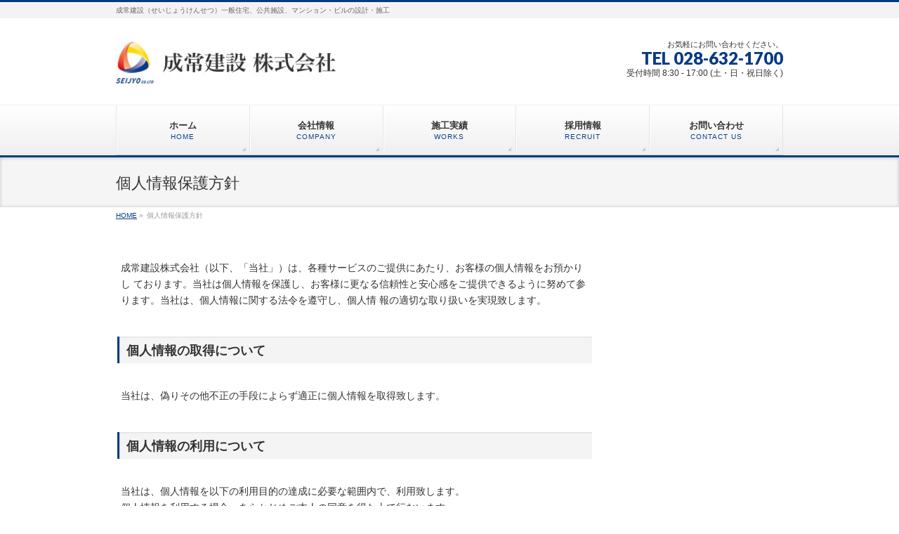

--- FILE ---
content_type: text/html; charset=UTF-8
request_url: https://seijyo1983.jp/privacy/
body_size: 37740
content:
<!DOCTYPE html>
<!--[if IE]>
<meta http-equiv="X-UA-Compatible" content="IE=Edge">
<![endif]-->
<html xmlns:fb="http://ogp.me/ns/fb#" lang="ja">
<head>
<meta charset="UTF-8" />
<link rel="start" href="https://seijyo1983.jp" title="HOME" />

<meta id="viewport" name="viewport" content="width=device-width, initial-scale=1">
<title>個人情報保護方針 | 成常建設株式会社 - 栃木県宇都宮市</title>
<meta name='robots' content='max-image-preview:large' />
<link rel='dns-prefetch' href='//fonts.googleapis.com' />
<link rel="alternate" type="application/rss+xml" title="成常建設株式会社 - 栃木県宇都宮市 &raquo; フィード" href="https://seijyo1983.jp/feed/" />
<link rel="alternate" type="application/rss+xml" title="成常建設株式会社 - 栃木県宇都宮市 &raquo; コメントフィード" href="https://seijyo1983.jp/comments/feed/" />
<meta name="description" content="成常建設株式会社（以下、「当社」）は、各種サービスのご提供にあたり、お客様の個人情報をお預かりし ております。当社は個人情報を保護し、お客様に更なる信頼性と安心感をご提供できるように努めて参ります。当社は、個人情報に関する法令を遵守し、個人情 報の適切な取り扱いを実現致します。個人情報の取得について当社は、偽りその他不正の手段によらず適正に個人情報を取得致します。個人情報の利用について当社は、個人情報を以下の利用目的の達成に必要な範囲内で、利用致します。個" />
<style type="text/css">.keyColorBG,.keyColorBGh:hover,.keyColor_bg,.keyColor_bg_hover:hover{background-color: #043b83;}.keyColorCl,.keyColorClh:hover,.keyColor_txt,.keyColor_txt_hover:hover{color: #043b83;}.keyColorBd,.keyColorBdh:hover,.keyColor_border,.keyColor_border_hover:hover{border-color: #043b83;}.color_keyBG,.color_keyBGh:hover,.color_key_bg,.color_key_bg_hover:hover{background-color: #043b83;}.color_keyCl,.color_keyClh:hover,.color_key_txt,.color_key_txt_hover:hover{color: #043b83;}.color_keyBd,.color_keyBdh:hover,.color_key_border,.color_key_border_hover:hover{border-color: #043b83;}</style>
<script type="text/javascript">
window._wpemojiSettings = {"baseUrl":"https:\/\/s.w.org\/images\/core\/emoji\/14.0.0\/72x72\/","ext":".png","svgUrl":"https:\/\/s.w.org\/images\/core\/emoji\/14.0.0\/svg\/","svgExt":".svg","source":{"concatemoji":"https:\/\/seijyo1983.jp\/wp\/wp-includes\/js\/wp-emoji-release.min.js?ver=6.1.9"}};
/*! This file is auto-generated */
!function(e,a,t){var n,r,o,i=a.createElement("canvas"),p=i.getContext&&i.getContext("2d");function s(e,t){var a=String.fromCharCode,e=(p.clearRect(0,0,i.width,i.height),p.fillText(a.apply(this,e),0,0),i.toDataURL());return p.clearRect(0,0,i.width,i.height),p.fillText(a.apply(this,t),0,0),e===i.toDataURL()}function c(e){var t=a.createElement("script");t.src=e,t.defer=t.type="text/javascript",a.getElementsByTagName("head")[0].appendChild(t)}for(o=Array("flag","emoji"),t.supports={everything:!0,everythingExceptFlag:!0},r=0;r<o.length;r++)t.supports[o[r]]=function(e){if(p&&p.fillText)switch(p.textBaseline="top",p.font="600 32px Arial",e){case"flag":return s([127987,65039,8205,9895,65039],[127987,65039,8203,9895,65039])?!1:!s([55356,56826,55356,56819],[55356,56826,8203,55356,56819])&&!s([55356,57332,56128,56423,56128,56418,56128,56421,56128,56430,56128,56423,56128,56447],[55356,57332,8203,56128,56423,8203,56128,56418,8203,56128,56421,8203,56128,56430,8203,56128,56423,8203,56128,56447]);case"emoji":return!s([129777,127995,8205,129778,127999],[129777,127995,8203,129778,127999])}return!1}(o[r]),t.supports.everything=t.supports.everything&&t.supports[o[r]],"flag"!==o[r]&&(t.supports.everythingExceptFlag=t.supports.everythingExceptFlag&&t.supports[o[r]]);t.supports.everythingExceptFlag=t.supports.everythingExceptFlag&&!t.supports.flag,t.DOMReady=!1,t.readyCallback=function(){t.DOMReady=!0},t.supports.everything||(n=function(){t.readyCallback()},a.addEventListener?(a.addEventListener("DOMContentLoaded",n,!1),e.addEventListener("load",n,!1)):(e.attachEvent("onload",n),a.attachEvent("onreadystatechange",function(){"complete"===a.readyState&&t.readyCallback()})),(e=t.source||{}).concatemoji?c(e.concatemoji):e.wpemoji&&e.twemoji&&(c(e.twemoji),c(e.wpemoji)))}(window,document,window._wpemojiSettings);
</script>
<style type="text/css">
img.wp-smiley,
img.emoji {
	display: inline !important;
	border: none !important;
	box-shadow: none !important;
	height: 1em !important;
	width: 1em !important;
	margin: 0 0.07em !important;
	vertical-align: -0.1em !important;
	background: none !important;
	padding: 0 !important;
}
</style>
	<link rel='stylesheet' id='wp-block-library-css' href='https://seijyo1983.jp/wp/wp-includes/css/dist/block-library/style.min.css?ver=6.1.9' type='text/css' media='all' />
<link rel='stylesheet' id='classic-theme-styles-css' href='https://seijyo1983.jp/wp/wp-includes/css/classic-themes.min.css?ver=1' type='text/css' media='all' />
<style id='global-styles-inline-css' type='text/css'>
body{--wp--preset--color--black: #000000;--wp--preset--color--cyan-bluish-gray: #abb8c3;--wp--preset--color--white: #ffffff;--wp--preset--color--pale-pink: #f78da7;--wp--preset--color--vivid-red: #cf2e2e;--wp--preset--color--luminous-vivid-orange: #ff6900;--wp--preset--color--luminous-vivid-amber: #fcb900;--wp--preset--color--light-green-cyan: #7bdcb5;--wp--preset--color--vivid-green-cyan: #00d084;--wp--preset--color--pale-cyan-blue: #8ed1fc;--wp--preset--color--vivid-cyan-blue: #0693e3;--wp--preset--color--vivid-purple: #9b51e0;--wp--preset--gradient--vivid-cyan-blue-to-vivid-purple: linear-gradient(135deg,rgba(6,147,227,1) 0%,rgb(155,81,224) 100%);--wp--preset--gradient--light-green-cyan-to-vivid-green-cyan: linear-gradient(135deg,rgb(122,220,180) 0%,rgb(0,208,130) 100%);--wp--preset--gradient--luminous-vivid-amber-to-luminous-vivid-orange: linear-gradient(135deg,rgba(252,185,0,1) 0%,rgba(255,105,0,1) 100%);--wp--preset--gradient--luminous-vivid-orange-to-vivid-red: linear-gradient(135deg,rgba(255,105,0,1) 0%,rgb(207,46,46) 100%);--wp--preset--gradient--very-light-gray-to-cyan-bluish-gray: linear-gradient(135deg,rgb(238,238,238) 0%,rgb(169,184,195) 100%);--wp--preset--gradient--cool-to-warm-spectrum: linear-gradient(135deg,rgb(74,234,220) 0%,rgb(151,120,209) 20%,rgb(207,42,186) 40%,rgb(238,44,130) 60%,rgb(251,105,98) 80%,rgb(254,248,76) 100%);--wp--preset--gradient--blush-light-purple: linear-gradient(135deg,rgb(255,206,236) 0%,rgb(152,150,240) 100%);--wp--preset--gradient--blush-bordeaux: linear-gradient(135deg,rgb(254,205,165) 0%,rgb(254,45,45) 50%,rgb(107,0,62) 100%);--wp--preset--gradient--luminous-dusk: linear-gradient(135deg,rgb(255,203,112) 0%,rgb(199,81,192) 50%,rgb(65,88,208) 100%);--wp--preset--gradient--pale-ocean: linear-gradient(135deg,rgb(255,245,203) 0%,rgb(182,227,212) 50%,rgb(51,167,181) 100%);--wp--preset--gradient--electric-grass: linear-gradient(135deg,rgb(202,248,128) 0%,rgb(113,206,126) 100%);--wp--preset--gradient--midnight: linear-gradient(135deg,rgb(2,3,129) 0%,rgb(40,116,252) 100%);--wp--preset--duotone--dark-grayscale: url('#wp-duotone-dark-grayscale');--wp--preset--duotone--grayscale: url('#wp-duotone-grayscale');--wp--preset--duotone--purple-yellow: url('#wp-duotone-purple-yellow');--wp--preset--duotone--blue-red: url('#wp-duotone-blue-red');--wp--preset--duotone--midnight: url('#wp-duotone-midnight');--wp--preset--duotone--magenta-yellow: url('#wp-duotone-magenta-yellow');--wp--preset--duotone--purple-green: url('#wp-duotone-purple-green');--wp--preset--duotone--blue-orange: url('#wp-duotone-blue-orange');--wp--preset--font-size--small: 13px;--wp--preset--font-size--medium: 20px;--wp--preset--font-size--large: 36px;--wp--preset--font-size--x-large: 42px;--wp--preset--spacing--20: 0.44rem;--wp--preset--spacing--30: 0.67rem;--wp--preset--spacing--40: 1rem;--wp--preset--spacing--50: 1.5rem;--wp--preset--spacing--60: 2.25rem;--wp--preset--spacing--70: 3.38rem;--wp--preset--spacing--80: 5.06rem;}:where(.is-layout-flex){gap: 0.5em;}body .is-layout-flow > .alignleft{float: left;margin-inline-start: 0;margin-inline-end: 2em;}body .is-layout-flow > .alignright{float: right;margin-inline-start: 2em;margin-inline-end: 0;}body .is-layout-flow > .aligncenter{margin-left: auto !important;margin-right: auto !important;}body .is-layout-constrained > .alignleft{float: left;margin-inline-start: 0;margin-inline-end: 2em;}body .is-layout-constrained > .alignright{float: right;margin-inline-start: 2em;margin-inline-end: 0;}body .is-layout-constrained > .aligncenter{margin-left: auto !important;margin-right: auto !important;}body .is-layout-constrained > :where(:not(.alignleft):not(.alignright):not(.alignfull)){max-width: var(--wp--style--global--content-size);margin-left: auto !important;margin-right: auto !important;}body .is-layout-constrained > .alignwide{max-width: var(--wp--style--global--wide-size);}body .is-layout-flex{display: flex;}body .is-layout-flex{flex-wrap: wrap;align-items: center;}body .is-layout-flex > *{margin: 0;}:where(.wp-block-columns.is-layout-flex){gap: 2em;}.has-black-color{color: var(--wp--preset--color--black) !important;}.has-cyan-bluish-gray-color{color: var(--wp--preset--color--cyan-bluish-gray) !important;}.has-white-color{color: var(--wp--preset--color--white) !important;}.has-pale-pink-color{color: var(--wp--preset--color--pale-pink) !important;}.has-vivid-red-color{color: var(--wp--preset--color--vivid-red) !important;}.has-luminous-vivid-orange-color{color: var(--wp--preset--color--luminous-vivid-orange) !important;}.has-luminous-vivid-amber-color{color: var(--wp--preset--color--luminous-vivid-amber) !important;}.has-light-green-cyan-color{color: var(--wp--preset--color--light-green-cyan) !important;}.has-vivid-green-cyan-color{color: var(--wp--preset--color--vivid-green-cyan) !important;}.has-pale-cyan-blue-color{color: var(--wp--preset--color--pale-cyan-blue) !important;}.has-vivid-cyan-blue-color{color: var(--wp--preset--color--vivid-cyan-blue) !important;}.has-vivid-purple-color{color: var(--wp--preset--color--vivid-purple) !important;}.has-black-background-color{background-color: var(--wp--preset--color--black) !important;}.has-cyan-bluish-gray-background-color{background-color: var(--wp--preset--color--cyan-bluish-gray) !important;}.has-white-background-color{background-color: var(--wp--preset--color--white) !important;}.has-pale-pink-background-color{background-color: var(--wp--preset--color--pale-pink) !important;}.has-vivid-red-background-color{background-color: var(--wp--preset--color--vivid-red) !important;}.has-luminous-vivid-orange-background-color{background-color: var(--wp--preset--color--luminous-vivid-orange) !important;}.has-luminous-vivid-amber-background-color{background-color: var(--wp--preset--color--luminous-vivid-amber) !important;}.has-light-green-cyan-background-color{background-color: var(--wp--preset--color--light-green-cyan) !important;}.has-vivid-green-cyan-background-color{background-color: var(--wp--preset--color--vivid-green-cyan) !important;}.has-pale-cyan-blue-background-color{background-color: var(--wp--preset--color--pale-cyan-blue) !important;}.has-vivid-cyan-blue-background-color{background-color: var(--wp--preset--color--vivid-cyan-blue) !important;}.has-vivid-purple-background-color{background-color: var(--wp--preset--color--vivid-purple) !important;}.has-black-border-color{border-color: var(--wp--preset--color--black) !important;}.has-cyan-bluish-gray-border-color{border-color: var(--wp--preset--color--cyan-bluish-gray) !important;}.has-white-border-color{border-color: var(--wp--preset--color--white) !important;}.has-pale-pink-border-color{border-color: var(--wp--preset--color--pale-pink) !important;}.has-vivid-red-border-color{border-color: var(--wp--preset--color--vivid-red) !important;}.has-luminous-vivid-orange-border-color{border-color: var(--wp--preset--color--luminous-vivid-orange) !important;}.has-luminous-vivid-amber-border-color{border-color: var(--wp--preset--color--luminous-vivid-amber) !important;}.has-light-green-cyan-border-color{border-color: var(--wp--preset--color--light-green-cyan) !important;}.has-vivid-green-cyan-border-color{border-color: var(--wp--preset--color--vivid-green-cyan) !important;}.has-pale-cyan-blue-border-color{border-color: var(--wp--preset--color--pale-cyan-blue) !important;}.has-vivid-cyan-blue-border-color{border-color: var(--wp--preset--color--vivid-cyan-blue) !important;}.has-vivid-purple-border-color{border-color: var(--wp--preset--color--vivid-purple) !important;}.has-vivid-cyan-blue-to-vivid-purple-gradient-background{background: var(--wp--preset--gradient--vivid-cyan-blue-to-vivid-purple) !important;}.has-light-green-cyan-to-vivid-green-cyan-gradient-background{background: var(--wp--preset--gradient--light-green-cyan-to-vivid-green-cyan) !important;}.has-luminous-vivid-amber-to-luminous-vivid-orange-gradient-background{background: var(--wp--preset--gradient--luminous-vivid-amber-to-luminous-vivid-orange) !important;}.has-luminous-vivid-orange-to-vivid-red-gradient-background{background: var(--wp--preset--gradient--luminous-vivid-orange-to-vivid-red) !important;}.has-very-light-gray-to-cyan-bluish-gray-gradient-background{background: var(--wp--preset--gradient--very-light-gray-to-cyan-bluish-gray) !important;}.has-cool-to-warm-spectrum-gradient-background{background: var(--wp--preset--gradient--cool-to-warm-spectrum) !important;}.has-blush-light-purple-gradient-background{background: var(--wp--preset--gradient--blush-light-purple) !important;}.has-blush-bordeaux-gradient-background{background: var(--wp--preset--gradient--blush-bordeaux) !important;}.has-luminous-dusk-gradient-background{background: var(--wp--preset--gradient--luminous-dusk) !important;}.has-pale-ocean-gradient-background{background: var(--wp--preset--gradient--pale-ocean) !important;}.has-electric-grass-gradient-background{background: var(--wp--preset--gradient--electric-grass) !important;}.has-midnight-gradient-background{background: var(--wp--preset--gradient--midnight) !important;}.has-small-font-size{font-size: var(--wp--preset--font-size--small) !important;}.has-medium-font-size{font-size: var(--wp--preset--font-size--medium) !important;}.has-large-font-size{font-size: var(--wp--preset--font-size--large) !important;}.has-x-large-font-size{font-size: var(--wp--preset--font-size--x-large) !important;}
.wp-block-navigation a:where(:not(.wp-element-button)){color: inherit;}
:where(.wp-block-columns.is-layout-flex){gap: 2em;}
.wp-block-pullquote{font-size: 1.5em;line-height: 1.6;}
</style>
<link rel='stylesheet' id='contact-form-7-css' href='https://seijyo1983.jp/wp/wp-content/plugins/contact-form-7/includes/css/styles.css?ver=5.7.1' type='text/css' media='all' />
<link rel='stylesheet' id='Biz_Vektor_common_style-css' href='https://seijyo1983.jp/wp/wp-content/themes/biz-vektor/css/bizvektor_common_min.css?ver=1.12.0' type='text/css' media='all' />
<link rel='stylesheet' id='Biz_Vektor_Design_style-css' href='https://seijyo1983.jp/wp/wp-content/themes/biz-vektor/design_skins/002/002.css?ver=1.12.0' type='text/css' media='all' />
<link rel='stylesheet' id='Biz_Vektor_plugin_sns_style-css' href='https://seijyo1983.jp/wp/wp-content/themes/biz-vektor/plugins/sns/style_bizvektor_sns.css?ver=6.1.9' type='text/css' media='all' />
<link rel='stylesheet' id='Biz_Vektor_add_web_fonts-css' href='//fonts.googleapis.com/css?family=Droid+Sans%3A700%7CLato%3A900%7CAnton&#038;ver=6.1.9' type='text/css' media='all' />
<link rel='stylesheet' id='jquery.lightbox.min.css-css' href='https://seijyo1983.jp/wp/wp-content/plugins/wp-jquery-lightbox/styles/lightbox.min.css?ver=1.4.8.2' type='text/css' media='all' />
<script type='text/javascript' src='https://seijyo1983.jp/wp/wp-includes/js/jquery/jquery.min.js?ver=3.6.1' id='jquery-core-js'></script>
<script type='text/javascript' src='https://seijyo1983.jp/wp/wp-includes/js/jquery/jquery-migrate.min.js?ver=3.3.2' id='jquery-migrate-js'></script>
<link rel="https://api.w.org/" href="https://seijyo1983.jp/wp-json/" /><link rel="alternate" type="application/json" href="https://seijyo1983.jp/wp-json/wp/v2/pages/26" /><link rel="EditURI" type="application/rsd+xml" title="RSD" href="https://seijyo1983.jp/wp/xmlrpc.php?rsd" />
<link rel="wlwmanifest" type="application/wlwmanifest+xml" href="https://seijyo1983.jp/wp/wp-includes/wlwmanifest.xml" />
<link rel="canonical" href="https://seijyo1983.jp/privacy/" />
<link rel='shortlink' href='https://seijyo1983.jp/?p=26' />
<link rel="alternate" type="application/json+oembed" href="https://seijyo1983.jp/wp-json/oembed/1.0/embed?url=https%3A%2F%2Fseijyo1983.jp%2Fprivacy%2F" />
<link rel="alternate" type="text/xml+oembed" href="https://seijyo1983.jp/wp-json/oembed/1.0/embed?url=https%3A%2F%2Fseijyo1983.jp%2Fprivacy%2F&#038;format=xml" />
<!-- [ BizVektor OGP ] -->
<meta property="og:site_name" content="成常建設株式会社 - 栃木県宇都宮市" />
<meta property="og:url" content="https://seijyo1983.jp/privacy/" />
<meta property="fb:app_id" content="" />
<meta property="og:type" content="article" />
<meta property="og:title" content="個人情報保護方針 | 成常建設株式会社 - 栃木県宇都宮市" />
<meta property="og:description" content=" 成常建設株式会社（以下、「当社」）は、各種サービスのご提供にあたり、お客様の個人情報をお預かりし ております。当社は個人情報を保護し、お客様に更なる信頼性と安心感をご提供できるように努めて参ります。当社は、個人情報に関する法令を遵守し、個人情 報の適切な取り扱いを実現致します。 個人情報の取得について 当社は、偽りその他不正の手段によらず適正に個人情報を取得致します。 個人情報の利用について 当社は、個人情報を以下の利用目的の達成に必要な範囲内で、利用致します。個" />
<!-- [ /BizVektor OGP ] -->
<!--[if lte IE 8]>
<link rel="stylesheet" type="text/css" media="all" href="https://seijyo1983.jp/wp/wp-content/themes/biz-vektor/design_skins/002/002_oldie.css" />
<![endif]-->
<link rel="pingback" href="https://seijyo1983.jp/wp/xmlrpc.php" />
<style type="text/css" id="custom-background-css">
body.custom-background { background-color: #ffffff; }
</style>
	<link rel="icon" href="https://seijyo1983.jp/wp/wp-content/uploads/logo2016-1.jpg" sizes="32x32" />
<link rel="icon" href="https://seijyo1983.jp/wp/wp-content/uploads/logo2016-1.jpg" sizes="192x192" />
<link rel="apple-touch-icon" href="https://seijyo1983.jp/wp/wp-content/uploads/logo2016-1.jpg" />
<meta name="msapplication-TileImage" content="https://seijyo1983.jp/wp/wp-content/uploads/logo2016-1.jpg" />
		<style type="text/css">
/* FontNormal */
a,
a:hover,
a:active,
#header #headContact #headContactTel,
#gMenu .menu li a span,
#content h4,
#content h5,
#content dt,
#content .child_page_block h4 a:hover,
#content .child_page_block p a:hover,
.paging span,
.paging a,
#content .infoList ul li .infoTxt a:hover,
#content .infoList .infoListBox div.entryTxtBox h4.entryTitle a,
#footerSiteMap .menu a:hover,
#topPr h3 a:hover,
#topPr .topPrDescription a:hover,
#content ul.linkList li a:hover,
#content .childPageBox ul li.current_page_item a,
#content .childPageBox ul li.current_page_item ul li a:hover,
#content .childPageBox ul li a:hover,
#content .childPageBox ul li.current_page_item a	{ color:#043b83;}

/* bg */
::selection			{ background-color:#043b83;}
::-moz-selection	{ background-color:#043b83;}
/* bg */
#gMenu .assistive-text,
#content .mainFootContact .mainFootBt a,
.paging span.current,
.paging a:hover,
#content .infoList .infoCate a:hover,
.sideTower li.sideBnr#sideContact a,
form#searchform input#searchsubmit,
#pagetop a:hover,
a.btn,
.linkBtn a,
input[type=button],
input[type=submit]	{ background-color:#043b83;}

/* border */
#searchform input[type=submit],
p.form-submit input[type=submit],
form#searchform input#searchsubmit,
#content form input.wpcf7-submit,
#confirm-button input,
a.btn,
.linkBtn a,
input[type=button],
input[type=submit],
.moreLink a,
#headerTop,
#content h3,
#content .child_page_block h4 a,
.paging span,
.paging a,
form#searchform input#searchsubmit	{ border-color:#043b83;}

#gMenu	{ border-top-color:#043b83;}
#content h2,
#content h1.contentTitle,
#content h1.entryPostTitle,
.sideTower .localHead,
#topPr h3 a	{ border-bottom-color:#043b83; }

@media (min-width: 770px) {
#gMenu { border-top-color:#eeeeee;}
#gMenu	{ border-bottom-color:#043b83; }
#footMenu .menu li a:hover	{ color:#043b83; }
}
		</style>
<!--[if lte IE 8]>
<style type="text/css">
#gMenu	{ border-bottom-color:#043b83; }
#footMenu .menu li a:hover	{ color:#043b83; }
</style>
<![endif]-->
<style type="text/css">
/*-------------------------------------------*/
/*	menu divide
/*-------------------------------------------*/
@media (min-width: 970px) { #gMenu .menu > li { width:20%; text-align:center; } }
</style>
<style type="text/css">
/*-------------------------------------------*/
/*	font
/*-------------------------------------------*/
h1,h2,h3,h4,h4,h5,h6,#header #site-title,#pageTitBnr #pageTitInner #pageTit,#content .leadTxt,#sideTower .localHead {font-family: "ヒラギノ角ゴ Pro W3","Hiragino Kaku Gothic Pro","メイリオ",Meiryo,Osaka,"ＭＳ Ｐゴシック","MS PGothic",sans-serif; }
#pageTitBnr #pageTitInner #pageTit { font-weight:lighter; }
#gMenu .menu li a strong {font-family: "ヒラギノ角ゴ Pro W3","Hiragino Kaku Gothic Pro","メイリオ",Meiryo,Osaka,"ＭＳ Ｐゴシック","MS PGothic",sans-serif; }
</style>
<link rel="stylesheet" href="https://seijyo1983.jp/wp/wp-content/themes/biz-vektor/style.css" type="text/css" media="all" />
<style type="text/css">
.infoDate{display:none;}</style>
	<script type="text/javascript">
  var _gaq = _gaq || [];
  _gaq.push(['_setAccount', 'UA-52403592-1']);
  _gaq.push(['_trackPageview']);
	  (function() {
	var ga = document.createElement('script'); ga.type = 'text/javascript'; ga.async = true;
	ga.src = ('https:' == document.location.protocol ? 'https://ssl' : 'http://www') + '.google-analytics.com/ga.js';
	var s = document.getElementsByTagName('script')[0]; s.parentNode.insertBefore(ga, s);
  })();
</script>
</head>

<body class="page-template-default page page-id-26 custom-background two-column right-sidebar">

<div id="fb-root"></div>

<div id="wrap">


<!-- [ #headerTop ] -->
<div id="headerTop">
<div class="innerBox">
<div id="site-description">成常建設（せいじょうけんせつ）一般住宅、公共施設、マンション・ビルの設計・施工</div>
</div>
</div><!-- [ /#headerTop ] -->

<!-- [ #header ] -->
<header id="header" class="header">
<div id="headerInner" class="innerBox">
<!-- [ #headLogo ] -->
<div id="site-title">
<a href="https://seijyo1983.jp/" title="成常建設株式会社 &#8211; 栃木県宇都宮市" rel="home">
<img src="http://seijyo1983.jp/wp/wp-content/uploads/logo2016.jpg" alt="成常建設株式会社 - 栃木県宇都宮市" /></a>
</div>
<!-- [ /#headLogo ] -->

<!-- [ #headContact ] -->
<div id="headContact" class="itemClose" onclick="showHide('headContact');"><div id="headContactInner">
<div id="headContactTxt">お気軽にお問い合わせください。</div>
<div id="headContactTel">TEL 028-632-1700</div>
<div id="headContactTime">受付時間 8:30 - 17:00 (土・日・祝日除く)</div>
</div></div><!-- [ /#headContact ] -->

</div>
<!-- #headerInner -->
</header>
<!-- [ /#header ] -->


<!-- [ #gMenu ] -->
<div id="gMenu" class="itemClose">
<div id="gMenuInner" class="innerBox">
<h3 class="assistive-text" onclick="showHide('gMenu');"><span>MENU</span></h3>
<div class="skip-link screen-reader-text">
	<a href="#content" title="メニューを飛ばす">メニューを飛ばす</a>
</div>
<div class="menu-mainmenu-container"><ul id="menu-mainmenu" class="menu"><li id="menu-item-29" class="menu-item menu-item-type-post_type menu-item-object-page menu-item-home"><a href="https://seijyo1983.jp/"><strong>ホーム</strong><span>HOME</span></a></li>
<li id="menu-item-33" class="menu-item menu-item-type-post_type menu-item-object-page menu-item-has-children"><a href="https://seijyo1983.jp/company/"><strong>会社情報</strong><span>COMPANY</span></a>
<ul class="sub-menu">
	<li id="menu-item-102" class="menu-item menu-item-type-post_type menu-item-object-page"><a href="https://seijyo1983.jp/company/greeting/">私たちの想い</a></li>
	<li id="menu-item-103" class="menu-item menu-item-type-post_type menu-item-object-page"><a href="https://seijyo1983.jp/company/access/">アクセスマップ</a></li>
</ul>
</li>
<li id="menu-item-36" class="menu-item menu-item-type-post_type menu-item-object-page menu-item-has-children"><a href="https://seijyo1983.jp/works/"><strong>施工実績</strong><span>WORKS</span></a>
<ul class="sub-menu">
	<li id="menu-item-387" class="menu-item menu-item-type-taxonomy menu-item-object-category"><a href="https://seijyo1983.jp/category/jusyo/">受賞作品</a></li>
	<li id="menu-item-386" class="menu-item menu-item-type-taxonomy menu-item-object-category"><a href="https://seijyo1983.jp/category/kokyojigyo/">公共事業部門</a></li>
	<li id="menu-item-385" class="menu-item menu-item-type-taxonomy menu-item-object-category"><a href="https://seijyo1983.jp/category/hojokin/">補助金事業部門</a></li>
	<li id="menu-item-384" class="menu-item menu-item-type-taxonomy menu-item-object-category"><a href="https://seijyo1983.jp/category/syogyo/">商業施設部門</a></li>
	<li id="menu-item-383" class="menu-item menu-item-type-taxonomy menu-item-object-category"><a href="https://seijyo1983.jp/category/syugo/">集合住宅部門</a></li>
	<li id="menu-item-382" class="menu-item menu-item-type-taxonomy menu-item-object-category"><a href="https://seijyo1983.jp/category/house/">住宅部門</a></li>
</ul>
</li>
<li id="menu-item-37" class="menu-item menu-item-type-post_type menu-item-object-page"><a href="https://seijyo1983.jp/recruit/"><strong>採用情報</strong><span>RECRUIT</span></a></li>
<li id="menu-item-31" class="menu-item menu-item-type-post_type menu-item-object-page"><a href="https://seijyo1983.jp/contact/"><strong>お問い合わせ</strong><span>CONTACT US</span></a></li>
</ul></div>
</div><!-- [ /#gMenuInner ] -->
</div>
<!-- [ /#gMenu ] -->


<div id="pageTitBnr">
<div class="innerBox">
<div id="pageTitInner">
<h1 id="pageTit">
個人情報保護方針</h1>
</div><!-- [ /#pageTitInner ] -->
</div>
</div><!-- [ /#pageTitBnr ] -->
<!-- [ #panList ] -->
<div id="panList">
<div id="panListInner" class="innerBox"><ul><li id="panHome" itemprop="itemListElement" itemscope itemtype="http://schema.org/ListItem"><a href="https://seijyo1983.jp" itemprop="item"><span itemprop="name">HOME</span></a> &raquo; </li><li itemprop="itemListElement" itemscope itemtype="http://schema.org/ListItem"><span itemprop="name">個人情報保護方針</span></li></ul></div>
</div>
<!-- [ /#panList ] -->

<div id="main" class="main">
<!-- [ #container ] -->
<div id="container" class="innerBox">
<!-- [ #content ] -->
<div id="content" class="content">

<div id="post-26" class="entry-content">
	<div id="post-27" class="entry-content firstChild">
<p class="firstChild">成常建設株式会社（以下、「当社」）は、各種サービスのご提供にあたり、お客様の個人情報をお預かりし ております。当社は個人情報を保護し、お客様に更なる信頼性と安心感をご提供できるように努めて参ります。当社は、個人情報に関する法令を遵守し、個人情 報の適切な取り扱いを実現致します。</p>
<h3>個人情報の取得について</h3>
<p>当社は、偽りその他不正の手段によらず適正に個人情報を取得致します。</p>
<h3>個人情報の利用について</h3>
<p>当社は、個人情報を以下の利用目的の達成に必要な範囲内で、利用致します。<br class="firstChild lastChild" />個人情報を利用する場合、あらかじめご本人の同意を得た上で行ないます。</p>
<h3>個人情報の安全管理について</h3>
<p>当社は、取り扱う個人情報の漏洩、滅失またはき損の防止その他の個人情報の安全管理のために必要かつ適切な措置を講じます。</p>
<h3>個人情報の委託について</h3>
<p>当社は、個人情報の取り扱いの全部または一部を第三者に委託する場合は、当該 第三者について厳正な調査を行い、取り扱いを委託された個人情報の安全管理が図られるよう当該第三者に対する必要かつ適切な監督を行います。また、第三者 と共同して業務を遂行する場合に個人情報の取り扱いを委託する場合があります。</p>
<h3>個人情報の第三者提供について</h3>
<p>当社は、個人情報保護法等の法令に定めのある場合を除き、個人情報をあらかじめご本人の同意を得ることなく、第三者に提供致しません。</p>
<h3>個人情報の開示・訂正等について</h3>
<p>当社は、ご本人から自己の個人情報についての開示の請求がある場合、速やかに開示を致します。<br class="firstChild" />その際、ご本人であることが確認できない場合には、開示に応じません。<br />個人情報の内容に誤りがあり、ご本人から訂正・追加・削除の請求がある場合、調査の上、速やかにこれらの請求に対応致します。<br />その際、ご本人であることが確認できない場合には、これらの請求に応じません。<br class="lastChild" />当社の個人情報の取り扱いにつきまして、上記の請求・お問い合わせ等ございましたら、下記までご連絡くださいますようお願い申し上げます。</p>
<p>【　連絡先　】　成常建設株式会社<br class="firstChild lastChild" />    電話　　：　TEL ０２８－６３２－１７００</p>
<h3>組織・体制</h3>
<p>当社は、鈴木義忠を個人情報管理責任者とし、個人情報の適正な管理及び継続的な改善を実施致します。</p>
<h3>本方針の変更</h3>
<p class="lastChild">本方針の内容は変更されることがあります。<br class="firstChild lastChild" />変更後の本方針については、当社が別途定める場合を除いて、当サイトに掲載した時から効力を生じるものとします。</p>
</div>
	</div><!-- .entry-content -->




<div class="mainFoot">
<div class="mainFootInner">
<!-- [ .mainFootContact ] --> 
<div class="mainFootContact"> 
<p class="mainFootTxt">
<span class="mainFootCatch">お気軽にお問い合わせください。</span>
<span class="mainFootTel">TEL 028-632-1700</span>
<span class="mainFootTime">受付時間 8:30 - 17:00 (土・日・祝日除く)</span>
</p>
</div> 
<!-- [ /.mainFootContact ] -->
</div>
</div>


</div>
<!-- [ /#content ] -->

<!-- [ #sideTower ] -->
<div id="sideTower" class="sideTower">
	</div>
<!-- [ /#sideTower ] -->
</div>
<!-- [ /#container ] -->

</div><!-- #main -->

<div id="back-top">
<a href="#wrap">
	<img id="pagetop" src="https://seijyo1983.jp/wp/wp-content/themes/biz-vektor/js/res-vektor/images/footer_pagetop.png" alt="PAGETOP" />
</a>
</div>

<!-- [ #footerSection ] -->
<div id="footerSection">

	<div id="pagetop">
	<div id="pagetopInner" class="innerBox">
	<a href="#wrap">PAGETOP</a>
	</div>
	</div>

	<div id="footMenu">
	<div id="footMenuInner" class="innerBox">
	<div class="menu-footermenu-container"><ul id="menu-footermenu" class="menu"><li id="menu-item-41" class="menu-item menu-item-type-post_type menu-item-object-page menu-item-home menu-item-41"><a href="https://seijyo1983.jp/">トップページ</a></li>
<li id="menu-item-39" class="menu-item menu-item-type-post_type menu-item-object-page menu-item-39"><a href="https://seijyo1983.jp/contact/">お問い合わせ</a></li>
<li id="menu-item-38" class="menu-item menu-item-type-post_type menu-item-object-page current-menu-item page_item page-item-26 current_page_item menu-item-38"><a href="https://seijyo1983.jp/privacy/" aria-current="page">個人情報保護方針</a></li>
<li id="menu-item-40" class="menu-item menu-item-type-post_type menu-item-object-page menu-item-40"><a href="https://seijyo1983.jp/sitemap-page/">サイトマップ</a></li>
</ul></div>	</div>
	</div>

	<!-- [ #footer ] -->
	<div id="footer">
	<!-- [ #footerInner ] -->
	<div id="footerInner" class="innerBox">
		<dl id="footerOutline">
		<dt>成常建設株式会社</dt>
		<dd>
		〒321-0924<br />
栃木県宇都宮市下栗１丁目23-13<br />
TEL 	028-632-1700		</dd>
		</dl>
		<!-- [ #footerSiteMap ] -->
		<div id="footerSiteMap">
<div class="menu-footersitemap-container"><ul id="menu-footersitemap" class="menu"><li id="menu-item-46" class="menu-item menu-item-type-post_type menu-item-object-page menu-item-has-children menu-item-46"><a href="https://seijyo1983.jp/company/">会社情報</a>
<ul class="sub-menu">
	<li id="menu-item-100" class="menu-item menu-item-type-post_type menu-item-object-page menu-item-100"><a href="https://seijyo1983.jp/company/greeting/">私たちの想い</a></li>
	<li id="menu-item-101" class="menu-item menu-item-type-post_type menu-item-object-page menu-item-101"><a href="https://seijyo1983.jp/company/access/">アクセスマップ</a></li>
</ul>
</li>
<li id="menu-item-50" class="menu-item menu-item-type-post_type menu-item-object-page menu-item-has-children menu-item-50"><a href="https://seijyo1983.jp/works/">施工実績</a>
<ul class="sub-menu">
	<li id="menu-item-380" class="menu-item menu-item-type-taxonomy menu-item-object-category menu-item-380"><a href="https://seijyo1983.jp/category/jusyo/">受賞作品</a></li>
	<li id="menu-item-379" class="menu-item menu-item-type-taxonomy menu-item-object-category menu-item-379"><a href="https://seijyo1983.jp/category/kokyojigyo/">公共事業部門</a></li>
	<li id="menu-item-378" class="menu-item menu-item-type-taxonomy menu-item-object-category menu-item-378"><a href="https://seijyo1983.jp/category/hojokin/">補助金事業部門</a></li>
	<li id="menu-item-377" class="menu-item menu-item-type-taxonomy menu-item-object-category menu-item-377"><a href="https://seijyo1983.jp/category/syogyo/">商業施設部門</a></li>
	<li id="menu-item-381" class="menu-item menu-item-type-taxonomy menu-item-object-category menu-item-381"><a href="https://seijyo1983.jp/category/syugo/">集合住宅部門</a></li>
	<li id="menu-item-375" class="menu-item menu-item-type-taxonomy menu-item-object-category menu-item-375"><a href="https://seijyo1983.jp/category/house/">住宅部門</a></li>
</ul>
</li>
<li id="menu-item-51" class="menu-item menu-item-type-post_type menu-item-object-page menu-item-51"><a href="https://seijyo1983.jp/recruit/">採用情報</a></li>
</ul></div></div>
		<!-- [ /#footerSiteMap ] -->
	</div>
	<!-- [ /#footerInner ] -->
	</div>
	<!-- [ /#footer ] -->

	<!-- [ #siteBottom ] -->
	<div id="siteBottom">
	<div id="siteBottomInner" class="innerBox">
Copyright (c) <a href="https://seijyo1983.jp/" title="成常建設株式会社 &#8211; 栃木県宇都宮市" rel="home">成常建設株式会社 &#8211; 栃木県宇都宮市 </a>All Rights Reserved.
		
	</div>
	</div>
	<!-- [ /#siteBottom ] -->
</div>
<!-- [ /#footerSection ] -->
</div>
<!-- [ /#wrap ] -->
<script type='text/javascript' src='https://seijyo1983.jp/wp/wp-content/plugins/contact-form-7/includes/swv/js/index.js?ver=5.7.1' id='swv-js'></script>
<script type='text/javascript' id='contact-form-7-js-extra'>
/* <![CDATA[ */
var wpcf7 = {"api":{"root":"https:\/\/seijyo1983.jp\/wp-json\/","namespace":"contact-form-7\/v1"}};
/* ]]> */
</script>
<script type='text/javascript' src='https://seijyo1983.jp/wp/wp-content/plugins/contact-form-7/includes/js/index.js?ver=5.7.1' id='contact-form-7-js'></script>
<script type='text/javascript' src='https://seijyo1983.jp/wp/wp-includes/js/comment-reply.min.js?ver=6.1.9' id='comment-reply-js'></script>
<script type='text/javascript' src='https://seijyo1983.jp/wp/wp-content/plugins/wp-jquery-lightbox/jquery.touchwipe.min.js?ver=1.4.8.2' id='wp-jquery-lightbox-swipe-js'></script>
<script type='text/javascript' id='wp-jquery-lightbox-js-extra'>
/* <![CDATA[ */
var JQLBSettings = {"showTitle":"1","showCaption":"1","showNumbers":"1","fitToScreen":"0","resizeSpeed":"400","showDownload":"0","navbarOnTop":"0","marginSize":"0","slideshowSpeed":"4000","prevLinkTitle":"\u524d\u306e\u753b\u50cf","nextLinkTitle":"\u6b21\u306e\u753b\u50cf","closeTitle":"\u30ae\u30e3\u30e9\u30ea\u30fc\u3092\u9589\u3058\u308b","image":"\u753b\u50cf ","of":"\u306e","download":"\u30c0\u30a6\u30f3\u30ed\u30fc\u30c9","pause":"(\u30b9\u30e9\u30a4\u30c9\u30b7\u30e7\u30fc\u3092\u505c\u6b62\u3059\u308b)","play":"(\u30b9\u30e9\u30a4\u30c9\u30b7\u30e7\u30fc\u3092\u518d\u751f\u3059\u308b)"};
/* ]]> */
</script>
<script type='text/javascript' src='https://seijyo1983.jp/wp/wp-content/plugins/wp-jquery-lightbox/jquery.lightbox.min.js?ver=1.4.8.2' id='wp-jquery-lightbox-js'></script>
<script type='text/javascript' id='biz-vektor-min-js-js-extra'>
/* <![CDATA[ */
var bv_sliderParams = {"slideshowSpeed":"5000","animation":"fade"};
/* ]]> */
</script>
<script type='text/javascript' src='https://seijyo1983.jp/wp/wp-content/themes/biz-vektor/js/biz-vektor-min.js?ver=1.12.0' defer='defer' id='biz-vektor-min-js-js'></script>
</body>
</html>